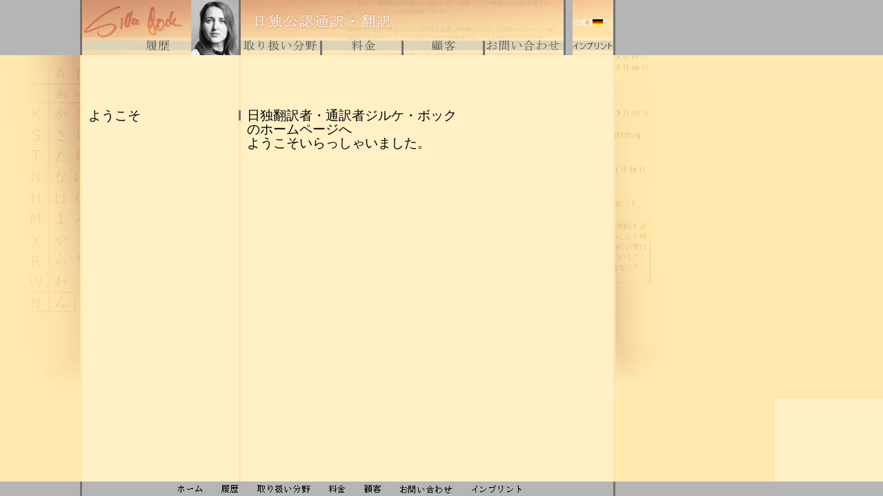

--- FILE ---
content_type: text/html
request_url: https://silkebock.de/japan/index_jp.htm
body_size: 190
content:
<html>
<head>
<title>Untitled Document</title>
<meta http-equiv="Content-Type" content="text/html; charset=iso-8859-1">
</head>

<frameset rows="*,21" frameborder="NO" border="0" framespacing="0"> 
  <frame name="mainFrame" src="start.htm" scrolling="AUTO">
  <frame name="bottomFrame" scrolling="NO" noresize src="bottom.htm">
</frameset>
<noframes><body bgcolor="#FFFFFF">

</body></noframes>
</html>


--- FILE ---
content_type: text/html
request_url: https://silkebock.de/japan/start.htm
body_size: 1461
content:
<html>
<head>
<title>Silke Bock - Willkomen!</title>
<meta http-equiv="Content-Type" content="text/html; charset=iso-8859-1">
<link href="style.css" rel="styleSheet" type="text/css">
<script language="JavaScript">
<!--
Normal1 = new Image();
Normal1.src = "buttons/but01n.gif";
Highlight1 = new Image();
Highlight1.src = "buttons/but01r.gif";
Normal2 = new Image();
Normal2.src = "buttons/but02n.gif";
Highlight2 = new Image();
Highlight2.src = "buttons/but02r.gif";
Normal3 = new Image();
Normal3.src = "buttons/but03n.gif";
Highlight3 = new Image();
Highlight3.src = "buttons/but03r.gif";
Normal4 = new Image();
Normal4.src = "buttons/but04n.gif";
Highlight4 = new Image();
Highlight4.src = "buttons/but04r.gif";
Normal5 = new Image();
Normal5.src = "buttons/but05n.gif";
Highlight5 = new Image();
Highlight5.src = "buttons/but05r.gif";
Normal6 = new Image();
Normal6.src = "buttons/but06n.gif";
Highlight6 = new Image();
Highlight6.src = "buttons/but06r.gif";

function Bildwechsel(Bildnr,Bildobjekt)
{
window.document.images[Bildnr].src = Bildobjekt.src;
}
  //-->
</script>
</head>
<body bgcolor="#FFE9AD" marginwidth="0" marginheight="0" background="grafik/allframes_bg.gif">
<div id="Layer1" style="position:absolute; width:1000px; height:116px; z-index:1; left: 0; top: 55"> 
  <table width="1004" border="0" cellspacing="0" cellpadding="0">
    <tr align="left" valign="top"> 
      <td width="119">&nbsp;</td>
      <td width="230"><a href="biografie.htm" onMouseOver="Bildwechsel(0,Highlight1)" onMouseOut="Bildwechsel(0,Normal1)"><img src="buttons/but01n.gif" width="158" height="22" border="0"></a></td>
      <td width="118"><a href="fachgebiete.htm" onMouseOver="Bildwechsel(1,Highlight2)" onMouseOut="Bildwechsel(1,Normal2)"><img src="buttons/but02n.gif" width="115" height="22" border="0"></a></td>
      <td width="118"><a href="tarife.htm" onMouseOver="Bildwechsel(2,Highlight3)" onMouseOut="Bildwechsel(2,Normal3)"><img src="buttons/but03n.gif" width="115" height="22" border="0"></a></td>
      <td width="118"><a href="referenzen.htm" onMouseOver="Bildwechsel(3,Highlight4)" onMouseOut="Bildwechsel(3,Normal4)"><img src="buttons/but04n.gif" width="115" height="22" border="0"></a></td>
      <td width="127"><a href="kontakt.htm" onMouseOver="Bildwechsel(4,Highlight5)" onMouseOut="Bildwechsel(4,Normal5)"><img src="buttons/but05n.gif" width="114" height="22" border="0"></a></td>
      <td><a href="impressum.htm" onMouseOver="Bildwechsel(5,Highlight6)" onMouseOut="Bildwechsel(5,Normal6)"><img src="buttons/but06n.gif" width="59" height="22" border="0"></a></td>
    </tr>
  </table>
      </div>
<table width="100%" border="0" cellspacing="0" cellpadding="0" vspace="0" hspace="0">
  <tr bgcolor="#B5B5B5" align="left" valign="top"> 
    <td><img src="grafik/topframe.jpg" width="892" height="80" vspace="0" hspace="0" usemap="#Map" border="0"><map name="Map"><area shape="rect" coords="858,27,874,37" href="../index_de.htm" target="_top"></map></td>
  </tr>
  <tr bgcolor="#FFE9AD" align="left" valign="top"> 
    <td> 
      <table width="1004" border="0" cellspacing="0" cellpadding="0">
        <tr>
          <td width="119" bgcolor="#FFE9AD" align="left" valign="top"><img src="grafik/leftframe_bg.jpg" width="119" height="499" vspace="0" hspace="0"></td>
          <td width="770" align="left" valign="top" background="grafik/mainframe_bg.gif"> 
            <img src="grafik/spacer_v82.gif" width="16" height="78"> 
            <table width="770" border="0" cellspacing="0" cellpadding="0">
              <tr align="left" valign="top"> 
                <td width="9">&nbsp;</td>
                <td class="hdline" width="218"> 
                  &#12424;&#12358;&#12371;&#12381;
                </td>
                <td width="3"><img src="grafik/727272_3x15.gif" width="3" height="17"></td>
                <td width="9"><br>
                  <br>
                </td>
                <td class="hdline" width="501">&#26085;&#29420;&#32763;&#35379;&#32773;&#12539;&#36890;&#35379;&#32773;&#12472;&#12523;&#12465;&#12539;&#12508;&#12483;&#12463;<br>
                  &#12398;&#12507;&#12540;&#12512;&#12506;&#12540;&#12472;&#12408; 
                  <br>
                  &#12424;&#12358;&#12371;&#12381;&#12356;&#12425;&#12387;&#12375;&#12419;&#12356;&#12414;&#12375;&#12383;&#12290;</td>
                <td width="30">&nbsp;</td>
              </tr>
              <tr align="left" valign="top"> 
                <td width="9">&nbsp;</td>
                <td width="218">&nbsp;</td>
                <td width="3">&nbsp;</td>
                <td width="9">&nbsp;</td>
                <td width="501">&nbsp;</td>
                <td width="30"></td>
              </tr>
              <tr align="left" valign="top"> 
                <td width="9" height="97">&nbsp;</td>
                <td width="218" height="97">&nbsp;</td>
                <td width="3" height="97">&nbsp;</td>
                <td width="9" height="97">&nbsp;</td>
                <td width="501" height="97">&nbsp;</td>
                <td width="30" height="97">&nbsp;</td>
              </tr>
              <tr align="left" valign="top"> 
                <td width="9"></td>
                <td width="218"></td>
                <td width="3"></td>
                <td width="9"></td>
                <td width="501">&nbsp;</td>
                <td width="30"></td>
              </tr>
            </table>
          </td>
          <td width="115" bgcolor="#FFE9AD"><img src="grafik/rightframe_bg.jpg" width="115" height="499"></td>
        </tr>
      </table>
    </td>
  </tr>
</table>
</body>
</html>


--- FILE ---
content_type: text/html
request_url: https://silkebock.de/japan/bottom.htm
body_size: 317
content:
<html>
<head>
<title>Untitled Document</title>
<meta http-equiv="Content-Type" content="text/html; charset=iso-8859-1">
</head>

<body bgcolor="#B5B5B5" leftmargin="0" topmargin="0">
<img src="grafik/bottom.gif" width="1004" height="21" usemap="#Map" border="0"><map name="Map"><area shape="rect" coords="255,4,302,18" href="index_jp.htm" target="_top"><area shape="rect" coords="315,4,353,18" href="biografie.htm" target="mainFrame"><area shape="rect" coords="370,4,452,18" href="fachgebiete.htm" target="mainFrame"><area shape="rect" coords="469,4,500,18" href="tarife.htm" target="mainFrame"><area shape="rect" coords="523,4,557,18" href="referenzen.htm" target="mainFrame"><area shape="rect" coords="576,4,657,18" href="kontakt.htm" target="mainFrame"><area shape="rect" coords="681,4,758,18" href="impressum.htm" target="mainFrame"></map> 
</body>
</html>


--- FILE ---
content_type: text/css
request_url: https://silkebock.de/japan/style.css
body_size: 3053
content:
a:active { color: black; font-size: 12px; font-family: arial, geneva, helvetica, sans-serif, verdana; text-decoration: underline }
a:link { color: #900; font-size: 12px; font-family: arial, geneva, helvetica, sans-serif, verdana; text-decoration: underline }
a:visited { color: #808080; font-size: 12px; font-family: arial, geneva, helvetica, sans-serif, verdana; text-decoration: underline }

a.leer:active { color: grey; font-size: 12px; font-family: arial, geneva, helvetica, sans-serif, verdana; text-decoration: none }
a.leer:link { color: grey; font-size: 12px; font-family: arial, geneva, helvetica, sans-serif, verdana; text-decoration: none }
a.leer:visited { color: grey; font-size: 12px; font-family: arial, geneva, helvetica, sans-serif, verdana; text-decoration: none }


body { color: #000000; font-size: 12px; font-family: arial, geneva, helvetica, sans-serif, verdana; text-align: justify; margin: 0px }
div.gross { color: #000000; font-weight: bold; font-size: 12px; line-height: 18px; font-family: verdana, arial, geneva, helvetica, sans-serif }
h1 { color: #000000; font-weight: bold; font-family: arial, geneva, helvetica, sans-serif, verdana; }
h2 { color: #900000; font-weight: bold; font-size: 19px; line-height: normal; font-family: arial, geneva, helvetica, sans-serif, verdana }
h3 { color: #900000; font-weight: bold; font-size: 14px; line-height: 18px; font-family: arial, geneva, helvetica, sans-serif, verdana; text-align: left }
h4 { color: #000000; font-weight: bold; font-size: 15px; line-height: 18px; font-family: arial, geneva, helvetica, sans-serif, verdana; text-align: left }
h5 { color: #900000; font-weight: bold; font-size: 12px; line-height: 18px; font-family: arial, geneva, helvetica, sans-serif, verdana; text-align: left }
p { color: #000000; font-size:10.0pt; mso-bidi-font-size:8.0pt; font-family:Osaka\2212\7B49\5E45; mso-fareast-language:JA }
p.topx { color: #000000 }
td { color: #000000; line-height: 18px; font-size:10.0pt; mso-bidi-font-size:8.0pt; font-family:Osaka\2212\7B49\5E45; mso-fareast-language:JA }
td.hdline { color: #000000; line-height: 20px; font-size:14pt; mso-bidi-font-size:14.0pt; font-family:Osaka\2212\7B49\5E45; mso-fareast-language:JA }
td.deutsch { color: #000000; font-size: 12px; font-family: arial, helvetica, geneva, sans-serif, verdana }
deutsch { color: #000000; font-size: 12px; font-family: arial, helvetica, geneva, sans-serif, verdana }
td.gross { color: #000000; font-weight: bold; font-size: 19px; line-height: 24px; font-family: verdana, arial, geneva, helvetica, sans-serif }
td.klein { color: #000000; font-size: 11px; line-height: 18px; font-family: arial, geneva, helvetica, sans-serif, verdana }
td.mittel { color: #ffffff; font-weight: bold; font-size: 13px; line-height: 18px; font-family: arial, geneva, helvetica, sans-serif, verdana }
td.greytext { color: #999999; font-size: 11px; line-height: 13px; font-family: arial, geneva, helvetica, sans-serif, verdana }
jptext { color: #000000; line-height: 18px; font-size:10.0pt; mso-bidi-font-size:8.0pt; font-family:Osaka\2212\7B49\5E45; mso-fareast-language:JA }
